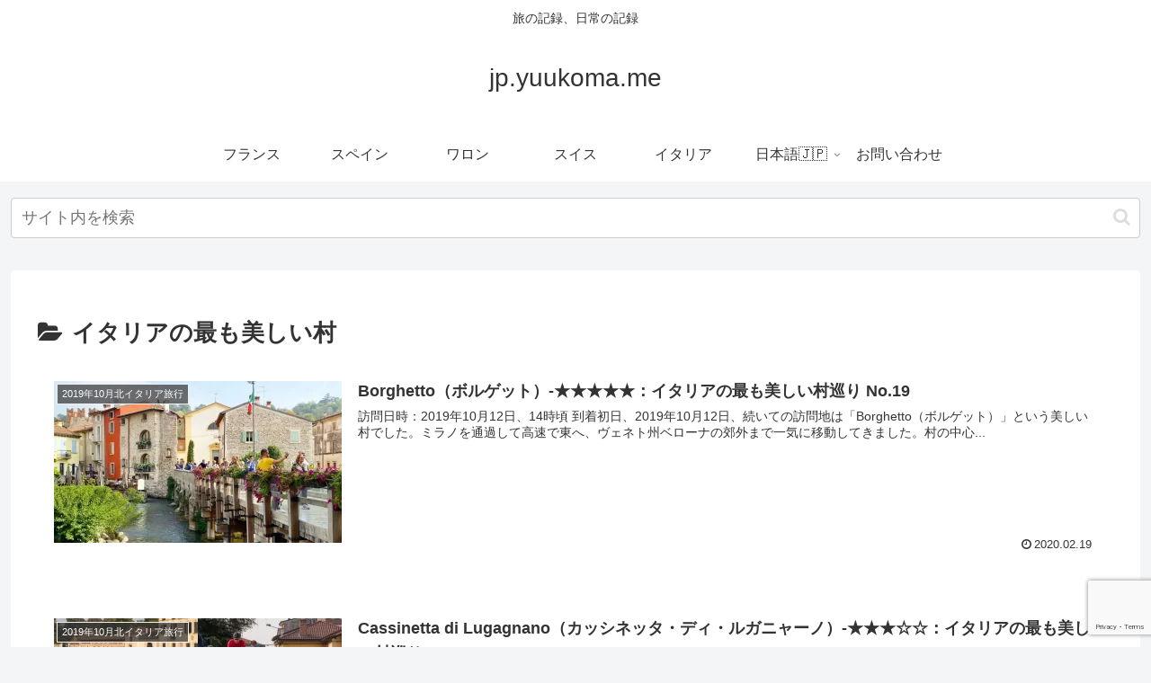

--- FILE ---
content_type: text/html; charset=utf-8
request_url: https://www.google.com/recaptcha/api2/anchor?ar=1&k=6LfQtPobAAAAADUcG6KP77ah8GI2PdHJDE9fDEdU&co=aHR0cHM6Ly9qcC55dXVrb21hLm1lOjQ0Mw..&hl=en&v=PoyoqOPhxBO7pBk68S4YbpHZ&size=invisible&anchor-ms=20000&execute-ms=30000&cb=izmfz6mvrmkt
body_size: 48738
content:
<!DOCTYPE HTML><html dir="ltr" lang="en"><head><meta http-equiv="Content-Type" content="text/html; charset=UTF-8">
<meta http-equiv="X-UA-Compatible" content="IE=edge">
<title>reCAPTCHA</title>
<style type="text/css">
/* cyrillic-ext */
@font-face {
  font-family: 'Roboto';
  font-style: normal;
  font-weight: 400;
  font-stretch: 100%;
  src: url(//fonts.gstatic.com/s/roboto/v48/KFO7CnqEu92Fr1ME7kSn66aGLdTylUAMa3GUBHMdazTgWw.woff2) format('woff2');
  unicode-range: U+0460-052F, U+1C80-1C8A, U+20B4, U+2DE0-2DFF, U+A640-A69F, U+FE2E-FE2F;
}
/* cyrillic */
@font-face {
  font-family: 'Roboto';
  font-style: normal;
  font-weight: 400;
  font-stretch: 100%;
  src: url(//fonts.gstatic.com/s/roboto/v48/KFO7CnqEu92Fr1ME7kSn66aGLdTylUAMa3iUBHMdazTgWw.woff2) format('woff2');
  unicode-range: U+0301, U+0400-045F, U+0490-0491, U+04B0-04B1, U+2116;
}
/* greek-ext */
@font-face {
  font-family: 'Roboto';
  font-style: normal;
  font-weight: 400;
  font-stretch: 100%;
  src: url(//fonts.gstatic.com/s/roboto/v48/KFO7CnqEu92Fr1ME7kSn66aGLdTylUAMa3CUBHMdazTgWw.woff2) format('woff2');
  unicode-range: U+1F00-1FFF;
}
/* greek */
@font-face {
  font-family: 'Roboto';
  font-style: normal;
  font-weight: 400;
  font-stretch: 100%;
  src: url(//fonts.gstatic.com/s/roboto/v48/KFO7CnqEu92Fr1ME7kSn66aGLdTylUAMa3-UBHMdazTgWw.woff2) format('woff2');
  unicode-range: U+0370-0377, U+037A-037F, U+0384-038A, U+038C, U+038E-03A1, U+03A3-03FF;
}
/* math */
@font-face {
  font-family: 'Roboto';
  font-style: normal;
  font-weight: 400;
  font-stretch: 100%;
  src: url(//fonts.gstatic.com/s/roboto/v48/KFO7CnqEu92Fr1ME7kSn66aGLdTylUAMawCUBHMdazTgWw.woff2) format('woff2');
  unicode-range: U+0302-0303, U+0305, U+0307-0308, U+0310, U+0312, U+0315, U+031A, U+0326-0327, U+032C, U+032F-0330, U+0332-0333, U+0338, U+033A, U+0346, U+034D, U+0391-03A1, U+03A3-03A9, U+03B1-03C9, U+03D1, U+03D5-03D6, U+03F0-03F1, U+03F4-03F5, U+2016-2017, U+2034-2038, U+203C, U+2040, U+2043, U+2047, U+2050, U+2057, U+205F, U+2070-2071, U+2074-208E, U+2090-209C, U+20D0-20DC, U+20E1, U+20E5-20EF, U+2100-2112, U+2114-2115, U+2117-2121, U+2123-214F, U+2190, U+2192, U+2194-21AE, U+21B0-21E5, U+21F1-21F2, U+21F4-2211, U+2213-2214, U+2216-22FF, U+2308-230B, U+2310, U+2319, U+231C-2321, U+2336-237A, U+237C, U+2395, U+239B-23B7, U+23D0, U+23DC-23E1, U+2474-2475, U+25AF, U+25B3, U+25B7, U+25BD, U+25C1, U+25CA, U+25CC, U+25FB, U+266D-266F, U+27C0-27FF, U+2900-2AFF, U+2B0E-2B11, U+2B30-2B4C, U+2BFE, U+3030, U+FF5B, U+FF5D, U+1D400-1D7FF, U+1EE00-1EEFF;
}
/* symbols */
@font-face {
  font-family: 'Roboto';
  font-style: normal;
  font-weight: 400;
  font-stretch: 100%;
  src: url(//fonts.gstatic.com/s/roboto/v48/KFO7CnqEu92Fr1ME7kSn66aGLdTylUAMaxKUBHMdazTgWw.woff2) format('woff2');
  unicode-range: U+0001-000C, U+000E-001F, U+007F-009F, U+20DD-20E0, U+20E2-20E4, U+2150-218F, U+2190, U+2192, U+2194-2199, U+21AF, U+21E6-21F0, U+21F3, U+2218-2219, U+2299, U+22C4-22C6, U+2300-243F, U+2440-244A, U+2460-24FF, U+25A0-27BF, U+2800-28FF, U+2921-2922, U+2981, U+29BF, U+29EB, U+2B00-2BFF, U+4DC0-4DFF, U+FFF9-FFFB, U+10140-1018E, U+10190-1019C, U+101A0, U+101D0-101FD, U+102E0-102FB, U+10E60-10E7E, U+1D2C0-1D2D3, U+1D2E0-1D37F, U+1F000-1F0FF, U+1F100-1F1AD, U+1F1E6-1F1FF, U+1F30D-1F30F, U+1F315, U+1F31C, U+1F31E, U+1F320-1F32C, U+1F336, U+1F378, U+1F37D, U+1F382, U+1F393-1F39F, U+1F3A7-1F3A8, U+1F3AC-1F3AF, U+1F3C2, U+1F3C4-1F3C6, U+1F3CA-1F3CE, U+1F3D4-1F3E0, U+1F3ED, U+1F3F1-1F3F3, U+1F3F5-1F3F7, U+1F408, U+1F415, U+1F41F, U+1F426, U+1F43F, U+1F441-1F442, U+1F444, U+1F446-1F449, U+1F44C-1F44E, U+1F453, U+1F46A, U+1F47D, U+1F4A3, U+1F4B0, U+1F4B3, U+1F4B9, U+1F4BB, U+1F4BF, U+1F4C8-1F4CB, U+1F4D6, U+1F4DA, U+1F4DF, U+1F4E3-1F4E6, U+1F4EA-1F4ED, U+1F4F7, U+1F4F9-1F4FB, U+1F4FD-1F4FE, U+1F503, U+1F507-1F50B, U+1F50D, U+1F512-1F513, U+1F53E-1F54A, U+1F54F-1F5FA, U+1F610, U+1F650-1F67F, U+1F687, U+1F68D, U+1F691, U+1F694, U+1F698, U+1F6AD, U+1F6B2, U+1F6B9-1F6BA, U+1F6BC, U+1F6C6-1F6CF, U+1F6D3-1F6D7, U+1F6E0-1F6EA, U+1F6F0-1F6F3, U+1F6F7-1F6FC, U+1F700-1F7FF, U+1F800-1F80B, U+1F810-1F847, U+1F850-1F859, U+1F860-1F887, U+1F890-1F8AD, U+1F8B0-1F8BB, U+1F8C0-1F8C1, U+1F900-1F90B, U+1F93B, U+1F946, U+1F984, U+1F996, U+1F9E9, U+1FA00-1FA6F, U+1FA70-1FA7C, U+1FA80-1FA89, U+1FA8F-1FAC6, U+1FACE-1FADC, U+1FADF-1FAE9, U+1FAF0-1FAF8, U+1FB00-1FBFF;
}
/* vietnamese */
@font-face {
  font-family: 'Roboto';
  font-style: normal;
  font-weight: 400;
  font-stretch: 100%;
  src: url(//fonts.gstatic.com/s/roboto/v48/KFO7CnqEu92Fr1ME7kSn66aGLdTylUAMa3OUBHMdazTgWw.woff2) format('woff2');
  unicode-range: U+0102-0103, U+0110-0111, U+0128-0129, U+0168-0169, U+01A0-01A1, U+01AF-01B0, U+0300-0301, U+0303-0304, U+0308-0309, U+0323, U+0329, U+1EA0-1EF9, U+20AB;
}
/* latin-ext */
@font-face {
  font-family: 'Roboto';
  font-style: normal;
  font-weight: 400;
  font-stretch: 100%;
  src: url(//fonts.gstatic.com/s/roboto/v48/KFO7CnqEu92Fr1ME7kSn66aGLdTylUAMa3KUBHMdazTgWw.woff2) format('woff2');
  unicode-range: U+0100-02BA, U+02BD-02C5, U+02C7-02CC, U+02CE-02D7, U+02DD-02FF, U+0304, U+0308, U+0329, U+1D00-1DBF, U+1E00-1E9F, U+1EF2-1EFF, U+2020, U+20A0-20AB, U+20AD-20C0, U+2113, U+2C60-2C7F, U+A720-A7FF;
}
/* latin */
@font-face {
  font-family: 'Roboto';
  font-style: normal;
  font-weight: 400;
  font-stretch: 100%;
  src: url(//fonts.gstatic.com/s/roboto/v48/KFO7CnqEu92Fr1ME7kSn66aGLdTylUAMa3yUBHMdazQ.woff2) format('woff2');
  unicode-range: U+0000-00FF, U+0131, U+0152-0153, U+02BB-02BC, U+02C6, U+02DA, U+02DC, U+0304, U+0308, U+0329, U+2000-206F, U+20AC, U+2122, U+2191, U+2193, U+2212, U+2215, U+FEFF, U+FFFD;
}
/* cyrillic-ext */
@font-face {
  font-family: 'Roboto';
  font-style: normal;
  font-weight: 500;
  font-stretch: 100%;
  src: url(//fonts.gstatic.com/s/roboto/v48/KFO7CnqEu92Fr1ME7kSn66aGLdTylUAMa3GUBHMdazTgWw.woff2) format('woff2');
  unicode-range: U+0460-052F, U+1C80-1C8A, U+20B4, U+2DE0-2DFF, U+A640-A69F, U+FE2E-FE2F;
}
/* cyrillic */
@font-face {
  font-family: 'Roboto';
  font-style: normal;
  font-weight: 500;
  font-stretch: 100%;
  src: url(//fonts.gstatic.com/s/roboto/v48/KFO7CnqEu92Fr1ME7kSn66aGLdTylUAMa3iUBHMdazTgWw.woff2) format('woff2');
  unicode-range: U+0301, U+0400-045F, U+0490-0491, U+04B0-04B1, U+2116;
}
/* greek-ext */
@font-face {
  font-family: 'Roboto';
  font-style: normal;
  font-weight: 500;
  font-stretch: 100%;
  src: url(//fonts.gstatic.com/s/roboto/v48/KFO7CnqEu92Fr1ME7kSn66aGLdTylUAMa3CUBHMdazTgWw.woff2) format('woff2');
  unicode-range: U+1F00-1FFF;
}
/* greek */
@font-face {
  font-family: 'Roboto';
  font-style: normal;
  font-weight: 500;
  font-stretch: 100%;
  src: url(//fonts.gstatic.com/s/roboto/v48/KFO7CnqEu92Fr1ME7kSn66aGLdTylUAMa3-UBHMdazTgWw.woff2) format('woff2');
  unicode-range: U+0370-0377, U+037A-037F, U+0384-038A, U+038C, U+038E-03A1, U+03A3-03FF;
}
/* math */
@font-face {
  font-family: 'Roboto';
  font-style: normal;
  font-weight: 500;
  font-stretch: 100%;
  src: url(//fonts.gstatic.com/s/roboto/v48/KFO7CnqEu92Fr1ME7kSn66aGLdTylUAMawCUBHMdazTgWw.woff2) format('woff2');
  unicode-range: U+0302-0303, U+0305, U+0307-0308, U+0310, U+0312, U+0315, U+031A, U+0326-0327, U+032C, U+032F-0330, U+0332-0333, U+0338, U+033A, U+0346, U+034D, U+0391-03A1, U+03A3-03A9, U+03B1-03C9, U+03D1, U+03D5-03D6, U+03F0-03F1, U+03F4-03F5, U+2016-2017, U+2034-2038, U+203C, U+2040, U+2043, U+2047, U+2050, U+2057, U+205F, U+2070-2071, U+2074-208E, U+2090-209C, U+20D0-20DC, U+20E1, U+20E5-20EF, U+2100-2112, U+2114-2115, U+2117-2121, U+2123-214F, U+2190, U+2192, U+2194-21AE, U+21B0-21E5, U+21F1-21F2, U+21F4-2211, U+2213-2214, U+2216-22FF, U+2308-230B, U+2310, U+2319, U+231C-2321, U+2336-237A, U+237C, U+2395, U+239B-23B7, U+23D0, U+23DC-23E1, U+2474-2475, U+25AF, U+25B3, U+25B7, U+25BD, U+25C1, U+25CA, U+25CC, U+25FB, U+266D-266F, U+27C0-27FF, U+2900-2AFF, U+2B0E-2B11, U+2B30-2B4C, U+2BFE, U+3030, U+FF5B, U+FF5D, U+1D400-1D7FF, U+1EE00-1EEFF;
}
/* symbols */
@font-face {
  font-family: 'Roboto';
  font-style: normal;
  font-weight: 500;
  font-stretch: 100%;
  src: url(//fonts.gstatic.com/s/roboto/v48/KFO7CnqEu92Fr1ME7kSn66aGLdTylUAMaxKUBHMdazTgWw.woff2) format('woff2');
  unicode-range: U+0001-000C, U+000E-001F, U+007F-009F, U+20DD-20E0, U+20E2-20E4, U+2150-218F, U+2190, U+2192, U+2194-2199, U+21AF, U+21E6-21F0, U+21F3, U+2218-2219, U+2299, U+22C4-22C6, U+2300-243F, U+2440-244A, U+2460-24FF, U+25A0-27BF, U+2800-28FF, U+2921-2922, U+2981, U+29BF, U+29EB, U+2B00-2BFF, U+4DC0-4DFF, U+FFF9-FFFB, U+10140-1018E, U+10190-1019C, U+101A0, U+101D0-101FD, U+102E0-102FB, U+10E60-10E7E, U+1D2C0-1D2D3, U+1D2E0-1D37F, U+1F000-1F0FF, U+1F100-1F1AD, U+1F1E6-1F1FF, U+1F30D-1F30F, U+1F315, U+1F31C, U+1F31E, U+1F320-1F32C, U+1F336, U+1F378, U+1F37D, U+1F382, U+1F393-1F39F, U+1F3A7-1F3A8, U+1F3AC-1F3AF, U+1F3C2, U+1F3C4-1F3C6, U+1F3CA-1F3CE, U+1F3D4-1F3E0, U+1F3ED, U+1F3F1-1F3F3, U+1F3F5-1F3F7, U+1F408, U+1F415, U+1F41F, U+1F426, U+1F43F, U+1F441-1F442, U+1F444, U+1F446-1F449, U+1F44C-1F44E, U+1F453, U+1F46A, U+1F47D, U+1F4A3, U+1F4B0, U+1F4B3, U+1F4B9, U+1F4BB, U+1F4BF, U+1F4C8-1F4CB, U+1F4D6, U+1F4DA, U+1F4DF, U+1F4E3-1F4E6, U+1F4EA-1F4ED, U+1F4F7, U+1F4F9-1F4FB, U+1F4FD-1F4FE, U+1F503, U+1F507-1F50B, U+1F50D, U+1F512-1F513, U+1F53E-1F54A, U+1F54F-1F5FA, U+1F610, U+1F650-1F67F, U+1F687, U+1F68D, U+1F691, U+1F694, U+1F698, U+1F6AD, U+1F6B2, U+1F6B9-1F6BA, U+1F6BC, U+1F6C6-1F6CF, U+1F6D3-1F6D7, U+1F6E0-1F6EA, U+1F6F0-1F6F3, U+1F6F7-1F6FC, U+1F700-1F7FF, U+1F800-1F80B, U+1F810-1F847, U+1F850-1F859, U+1F860-1F887, U+1F890-1F8AD, U+1F8B0-1F8BB, U+1F8C0-1F8C1, U+1F900-1F90B, U+1F93B, U+1F946, U+1F984, U+1F996, U+1F9E9, U+1FA00-1FA6F, U+1FA70-1FA7C, U+1FA80-1FA89, U+1FA8F-1FAC6, U+1FACE-1FADC, U+1FADF-1FAE9, U+1FAF0-1FAF8, U+1FB00-1FBFF;
}
/* vietnamese */
@font-face {
  font-family: 'Roboto';
  font-style: normal;
  font-weight: 500;
  font-stretch: 100%;
  src: url(//fonts.gstatic.com/s/roboto/v48/KFO7CnqEu92Fr1ME7kSn66aGLdTylUAMa3OUBHMdazTgWw.woff2) format('woff2');
  unicode-range: U+0102-0103, U+0110-0111, U+0128-0129, U+0168-0169, U+01A0-01A1, U+01AF-01B0, U+0300-0301, U+0303-0304, U+0308-0309, U+0323, U+0329, U+1EA0-1EF9, U+20AB;
}
/* latin-ext */
@font-face {
  font-family: 'Roboto';
  font-style: normal;
  font-weight: 500;
  font-stretch: 100%;
  src: url(//fonts.gstatic.com/s/roboto/v48/KFO7CnqEu92Fr1ME7kSn66aGLdTylUAMa3KUBHMdazTgWw.woff2) format('woff2');
  unicode-range: U+0100-02BA, U+02BD-02C5, U+02C7-02CC, U+02CE-02D7, U+02DD-02FF, U+0304, U+0308, U+0329, U+1D00-1DBF, U+1E00-1E9F, U+1EF2-1EFF, U+2020, U+20A0-20AB, U+20AD-20C0, U+2113, U+2C60-2C7F, U+A720-A7FF;
}
/* latin */
@font-face {
  font-family: 'Roboto';
  font-style: normal;
  font-weight: 500;
  font-stretch: 100%;
  src: url(//fonts.gstatic.com/s/roboto/v48/KFO7CnqEu92Fr1ME7kSn66aGLdTylUAMa3yUBHMdazQ.woff2) format('woff2');
  unicode-range: U+0000-00FF, U+0131, U+0152-0153, U+02BB-02BC, U+02C6, U+02DA, U+02DC, U+0304, U+0308, U+0329, U+2000-206F, U+20AC, U+2122, U+2191, U+2193, U+2212, U+2215, U+FEFF, U+FFFD;
}
/* cyrillic-ext */
@font-face {
  font-family: 'Roboto';
  font-style: normal;
  font-weight: 900;
  font-stretch: 100%;
  src: url(//fonts.gstatic.com/s/roboto/v48/KFO7CnqEu92Fr1ME7kSn66aGLdTylUAMa3GUBHMdazTgWw.woff2) format('woff2');
  unicode-range: U+0460-052F, U+1C80-1C8A, U+20B4, U+2DE0-2DFF, U+A640-A69F, U+FE2E-FE2F;
}
/* cyrillic */
@font-face {
  font-family: 'Roboto';
  font-style: normal;
  font-weight: 900;
  font-stretch: 100%;
  src: url(//fonts.gstatic.com/s/roboto/v48/KFO7CnqEu92Fr1ME7kSn66aGLdTylUAMa3iUBHMdazTgWw.woff2) format('woff2');
  unicode-range: U+0301, U+0400-045F, U+0490-0491, U+04B0-04B1, U+2116;
}
/* greek-ext */
@font-face {
  font-family: 'Roboto';
  font-style: normal;
  font-weight: 900;
  font-stretch: 100%;
  src: url(//fonts.gstatic.com/s/roboto/v48/KFO7CnqEu92Fr1ME7kSn66aGLdTylUAMa3CUBHMdazTgWw.woff2) format('woff2');
  unicode-range: U+1F00-1FFF;
}
/* greek */
@font-face {
  font-family: 'Roboto';
  font-style: normal;
  font-weight: 900;
  font-stretch: 100%;
  src: url(//fonts.gstatic.com/s/roboto/v48/KFO7CnqEu92Fr1ME7kSn66aGLdTylUAMa3-UBHMdazTgWw.woff2) format('woff2');
  unicode-range: U+0370-0377, U+037A-037F, U+0384-038A, U+038C, U+038E-03A1, U+03A3-03FF;
}
/* math */
@font-face {
  font-family: 'Roboto';
  font-style: normal;
  font-weight: 900;
  font-stretch: 100%;
  src: url(//fonts.gstatic.com/s/roboto/v48/KFO7CnqEu92Fr1ME7kSn66aGLdTylUAMawCUBHMdazTgWw.woff2) format('woff2');
  unicode-range: U+0302-0303, U+0305, U+0307-0308, U+0310, U+0312, U+0315, U+031A, U+0326-0327, U+032C, U+032F-0330, U+0332-0333, U+0338, U+033A, U+0346, U+034D, U+0391-03A1, U+03A3-03A9, U+03B1-03C9, U+03D1, U+03D5-03D6, U+03F0-03F1, U+03F4-03F5, U+2016-2017, U+2034-2038, U+203C, U+2040, U+2043, U+2047, U+2050, U+2057, U+205F, U+2070-2071, U+2074-208E, U+2090-209C, U+20D0-20DC, U+20E1, U+20E5-20EF, U+2100-2112, U+2114-2115, U+2117-2121, U+2123-214F, U+2190, U+2192, U+2194-21AE, U+21B0-21E5, U+21F1-21F2, U+21F4-2211, U+2213-2214, U+2216-22FF, U+2308-230B, U+2310, U+2319, U+231C-2321, U+2336-237A, U+237C, U+2395, U+239B-23B7, U+23D0, U+23DC-23E1, U+2474-2475, U+25AF, U+25B3, U+25B7, U+25BD, U+25C1, U+25CA, U+25CC, U+25FB, U+266D-266F, U+27C0-27FF, U+2900-2AFF, U+2B0E-2B11, U+2B30-2B4C, U+2BFE, U+3030, U+FF5B, U+FF5D, U+1D400-1D7FF, U+1EE00-1EEFF;
}
/* symbols */
@font-face {
  font-family: 'Roboto';
  font-style: normal;
  font-weight: 900;
  font-stretch: 100%;
  src: url(//fonts.gstatic.com/s/roboto/v48/KFO7CnqEu92Fr1ME7kSn66aGLdTylUAMaxKUBHMdazTgWw.woff2) format('woff2');
  unicode-range: U+0001-000C, U+000E-001F, U+007F-009F, U+20DD-20E0, U+20E2-20E4, U+2150-218F, U+2190, U+2192, U+2194-2199, U+21AF, U+21E6-21F0, U+21F3, U+2218-2219, U+2299, U+22C4-22C6, U+2300-243F, U+2440-244A, U+2460-24FF, U+25A0-27BF, U+2800-28FF, U+2921-2922, U+2981, U+29BF, U+29EB, U+2B00-2BFF, U+4DC0-4DFF, U+FFF9-FFFB, U+10140-1018E, U+10190-1019C, U+101A0, U+101D0-101FD, U+102E0-102FB, U+10E60-10E7E, U+1D2C0-1D2D3, U+1D2E0-1D37F, U+1F000-1F0FF, U+1F100-1F1AD, U+1F1E6-1F1FF, U+1F30D-1F30F, U+1F315, U+1F31C, U+1F31E, U+1F320-1F32C, U+1F336, U+1F378, U+1F37D, U+1F382, U+1F393-1F39F, U+1F3A7-1F3A8, U+1F3AC-1F3AF, U+1F3C2, U+1F3C4-1F3C6, U+1F3CA-1F3CE, U+1F3D4-1F3E0, U+1F3ED, U+1F3F1-1F3F3, U+1F3F5-1F3F7, U+1F408, U+1F415, U+1F41F, U+1F426, U+1F43F, U+1F441-1F442, U+1F444, U+1F446-1F449, U+1F44C-1F44E, U+1F453, U+1F46A, U+1F47D, U+1F4A3, U+1F4B0, U+1F4B3, U+1F4B9, U+1F4BB, U+1F4BF, U+1F4C8-1F4CB, U+1F4D6, U+1F4DA, U+1F4DF, U+1F4E3-1F4E6, U+1F4EA-1F4ED, U+1F4F7, U+1F4F9-1F4FB, U+1F4FD-1F4FE, U+1F503, U+1F507-1F50B, U+1F50D, U+1F512-1F513, U+1F53E-1F54A, U+1F54F-1F5FA, U+1F610, U+1F650-1F67F, U+1F687, U+1F68D, U+1F691, U+1F694, U+1F698, U+1F6AD, U+1F6B2, U+1F6B9-1F6BA, U+1F6BC, U+1F6C6-1F6CF, U+1F6D3-1F6D7, U+1F6E0-1F6EA, U+1F6F0-1F6F3, U+1F6F7-1F6FC, U+1F700-1F7FF, U+1F800-1F80B, U+1F810-1F847, U+1F850-1F859, U+1F860-1F887, U+1F890-1F8AD, U+1F8B0-1F8BB, U+1F8C0-1F8C1, U+1F900-1F90B, U+1F93B, U+1F946, U+1F984, U+1F996, U+1F9E9, U+1FA00-1FA6F, U+1FA70-1FA7C, U+1FA80-1FA89, U+1FA8F-1FAC6, U+1FACE-1FADC, U+1FADF-1FAE9, U+1FAF0-1FAF8, U+1FB00-1FBFF;
}
/* vietnamese */
@font-face {
  font-family: 'Roboto';
  font-style: normal;
  font-weight: 900;
  font-stretch: 100%;
  src: url(//fonts.gstatic.com/s/roboto/v48/KFO7CnqEu92Fr1ME7kSn66aGLdTylUAMa3OUBHMdazTgWw.woff2) format('woff2');
  unicode-range: U+0102-0103, U+0110-0111, U+0128-0129, U+0168-0169, U+01A0-01A1, U+01AF-01B0, U+0300-0301, U+0303-0304, U+0308-0309, U+0323, U+0329, U+1EA0-1EF9, U+20AB;
}
/* latin-ext */
@font-face {
  font-family: 'Roboto';
  font-style: normal;
  font-weight: 900;
  font-stretch: 100%;
  src: url(//fonts.gstatic.com/s/roboto/v48/KFO7CnqEu92Fr1ME7kSn66aGLdTylUAMa3KUBHMdazTgWw.woff2) format('woff2');
  unicode-range: U+0100-02BA, U+02BD-02C5, U+02C7-02CC, U+02CE-02D7, U+02DD-02FF, U+0304, U+0308, U+0329, U+1D00-1DBF, U+1E00-1E9F, U+1EF2-1EFF, U+2020, U+20A0-20AB, U+20AD-20C0, U+2113, U+2C60-2C7F, U+A720-A7FF;
}
/* latin */
@font-face {
  font-family: 'Roboto';
  font-style: normal;
  font-weight: 900;
  font-stretch: 100%;
  src: url(//fonts.gstatic.com/s/roboto/v48/KFO7CnqEu92Fr1ME7kSn66aGLdTylUAMa3yUBHMdazQ.woff2) format('woff2');
  unicode-range: U+0000-00FF, U+0131, U+0152-0153, U+02BB-02BC, U+02C6, U+02DA, U+02DC, U+0304, U+0308, U+0329, U+2000-206F, U+20AC, U+2122, U+2191, U+2193, U+2212, U+2215, U+FEFF, U+FFFD;
}

</style>
<link rel="stylesheet" type="text/css" href="https://www.gstatic.com/recaptcha/releases/PoyoqOPhxBO7pBk68S4YbpHZ/styles__ltr.css">
<script nonce="Bz_PEaD4RzpdEVf0WKE-Zg" type="text/javascript">window['__recaptcha_api'] = 'https://www.google.com/recaptcha/api2/';</script>
<script type="text/javascript" src="https://www.gstatic.com/recaptcha/releases/PoyoqOPhxBO7pBk68S4YbpHZ/recaptcha__en.js" nonce="Bz_PEaD4RzpdEVf0WKE-Zg">
      
    </script></head>
<body><div id="rc-anchor-alert" class="rc-anchor-alert"></div>
<input type="hidden" id="recaptcha-token" value="[base64]">
<script type="text/javascript" nonce="Bz_PEaD4RzpdEVf0WKE-Zg">
      recaptcha.anchor.Main.init("[\x22ainput\x22,[\x22bgdata\x22,\x22\x22,\[base64]/[base64]/[base64]/KE4oMTI0LHYsdi5HKSxMWihsLHYpKTpOKDEyNCx2LGwpLFYpLHYpLFQpKSxGKDE3MSx2KX0scjc9ZnVuY3Rpb24obCl7cmV0dXJuIGx9LEM9ZnVuY3Rpb24obCxWLHYpe04odixsLFYpLFZbYWtdPTI3OTZ9LG49ZnVuY3Rpb24obCxWKXtWLlg9KChWLlg/[base64]/[base64]/[base64]/[base64]/[base64]/[base64]/[base64]/[base64]/[base64]/[base64]/[base64]\\u003d\x22,\[base64]\x22,\x22HnFSBsONGMKQXMK9wqxawpdNf8OmC3NvwoXCmcO0wp/DojhwW33Cmz95OsKJV2nCj1fDj1TCuMK8WMOWw4/CjcOtTcO/e3nCssOWwrREw4QIaMODwr/DuDXCu8KNcAFewp4Bwr3CrhzDrijCiiEfwrNxEw/CrcOEwoDDtMKecsOYwqbCthvDhiJ9bz7CvhsNa1pwwrnCn8OEJMK1w4wcw7nCs2nCtMORIlTCq8OGwoXCjFgnw695wrPCskjDpMORwqI5wqIyBj/DnjfCm8K+w6sgw5TCkcKXwr7ChcK5Ihg2wpXDrAJhB0PCv8K9G8O4IsKhwohsWMK0KMKDwr8EBnphEAxEwp7DokPCu2QMKsOvdmHDscKIOkDCjsKoKcOgw6hpHE/CpARseADDknBkwq9awofDr1MMw5QUKcKxTl4IJcOXw4QvwphMWjZ0GMO/[base64]/[base64]/DgMKTWVVLZ8KAwqEGwp/DvyDDi0XDocKSwr0qZBc1XWo5woNyw4Iow5tjw6JcCksSMVHCvRszwohjwpdjw7HCv8OHw6TDjADCu8KwKjzDmDjDpMKDwppowoE4XzLCoMKRBAxFZVxuBATDm05Xw7nDkcOXGcOwScK0ZzYxw4sBwo/DucOcwo1YDsOBwrFMZcONw7YKw5cAHCEnw57CtMOGwq3CtMKRfsOvw5kiwqPDusO+wolLwpwVwqLDgU4dTQjDkMKUZsKPw5tNcsOpSsK7RxnDmsOkOF8+wovCr8KtecKtMF/Dnx/CkMKZVcK3P8OhRsOiwrUYw63DgUVKw6A3XMOqw4LDi8OXXBYyw7/CvsO7fMK3SV43wqNGasOOwppyHsKjA8OWwqAfw5fCgGERGMK1JMKqCkXDlMOcYMOWw77CogQ7Ln9POFgmPh0sw6rDrzdhZsO6w5vDi8OGw4bDrMOIa8OGwrvDscOiw73DiRJufMOpdwjDscOrw4gAw5vDusOyMMKidwXDkzDConRjw6/CicKDw7ByJXEqGcO5KFzChsKkw7/Dk1JSVMO3ZiPDmllrw47CusKxRyXDjytzw53ClCjCtA97D2fCsh0VCQ81O8Kgw7rDnW3DjMKmZFJCwrtRwqzCj31RNcKrAC7DgjAVw7PCuHwhQsKMw4zChwhQWA3CmcKkSzlUdCzChWRtwrlOw4gaVGNqw5g4GsOAe8KJKCkBPWN5w6fDkMKIcU/DiCgeeXvCml9yQMKbEMKvw7hcaWxAw7Yvw6rCrxnCgMKYwoB0dFfDksKnXi/DmQw1w61AJAheIBxzwoXDqcO9w53CoMK6w6rDtWvCmEMOG8OxwrVHYMK9CWXCnkt9wpnChsKLwpzDgMOXwqrDty/CozfDgcOwwq0BwprCtMOefkFMSMKuw47DkELChyPClB/DoMK5CSR2LHU2anVow5cjw6gMwq/[base64]/[base64]/CnsKXw7XDsMKKwqEww5LDqAFrSmsAdcOuw5QXw4DCnmPDkDzDicOkwrLDkhLCicOnwpV6w5XDtlfDhgUFw7ACFsKNYcK7VG3DksKMwpI+BcKRfzk+SMKbwrxRw7nCvHLDlsOKw6gKJHQjw68FZ0dgw5l4bcORM2vDrMKNZ0DCj8K8LcKdBhnCpD3Co8OTw6jCrcK/[base64]/Csk9lYMOzwrwJwo/Cuggtw5jCryFbQcOLX8KxGcOVCsOAYXHDojdxw5jCmSDCnB1qQMKhw7AJwo3Dg8O0WMOcIF3DscOsMMOtbsKhwqvDisKTaQhDQsKqw4bCk1/DiHoqwoAZcsKQwrvCqcOWJQQrTcO7w4vCrWpWcsKHw5zCi2XDtcOqw453WkFlwrLCjizCnMOzwqctwpbDlcOkwo/[base64]/CuDDCtsKaJ8OzCsOfAMKgaB8AG3MqwpFuEcKcwrjCt3wpw6YBw4zDncKxPsKxw5gHw7nDpU7CgRI3VAbDi2jDtm4vw7Y5w65OfDjCmMO8w4rDk8OJw6MPw57Dg8O8w5xpwrYEQcOeKMOvFMKgScONw6PCucOtw4bDicKQOR48Lhtfwp/[base64]/wrTCosOKPkEdw5psZcKQwr7DksK/w4jCkMO9w4vDk8OTIsO3wqY6wr/[base64]/CjgPDs8KySlnCgXzCmWkQw5DDuMKew71GasKaw5fDg30Mw77DvMKqwowWwpnCgDlpGsOhbArDtcKvFsO7w70mw4QdAlvDh8KfBRfCtGAMwoweTsOlwoHDhz7CkcKPwoFQw7fDk0Vpwpdjw6DCpDPDmHTCusK0wqXCmwnDksKFwr/CtsOrwrgTw4/[base64]/w5XDnG7CnGEmalvCr8KNw5fDtSwOw7PDssK1d2J7w5bCtioFwp/DogkCwqPDhMKWZ8KlwpcQw5s0AsOtZRXCr8KkZ8Oud3DDkn1LLzJYOEzDukt/OVTDoMOYK3wJw51NwpcrBk0QKsOpwrjChEjCmsKuZBTCscKuK3UJwrBTwr9qVsKXbsO8wq8cwoXCtcK/w7UuwrtGwpMVAT7Dg0TCoMKvBklsw6LCgDXChsK7wrAZL8OTw6TDqXsnVMKlO3HCisOfVcOow5YPw5VVwphew60KZsOfa2U1w61yw5/ClsKYVnsUw7vCpzlcIsKXw6PCpMOlw6ouUWXCqcKqccOcQGHDpiHCiFzDs8KcTmnCnx/DsRHDlMKBwqLCqW8tKGU4cAwFW8K1f8KUwp7CgzjDkmkswpvDi09GY1DCmz3Cj8OXwobCpzUYZMOyw60Xw7spw7/[base64]/[base64]/DicK+woVoWE9EwprDgSHDowZxw4jCiSDDiygCw6/ChzDDkEMjw7bDvAHCgsO/[base64]/DgsOwRMKOMWMnw5rDnSo5Hgwvw7gJwrkqKMOUJ8KKBX7DvMKGY3LDpcO/G3zDucOvEAJzNzcQUsKfwpxIP3dswpZUCgDCrXQIMzodXCRPITvDrMO9wqjChMOvasOkPHbCnh3Dq8K8U8KRw4bDpSwgNRdjw6HCnMOASEXCjcKpwopqc8OEw7UxwpTCsy7CqcOOZBxvMjMlesKWQmIHw53Cki/Du1bCjHTCjMKBw4bDmlRlVDhFwqDDjBFMwod+wp8jG8O4ZRnDksKVBcOPwrVIMsKhw6bChcKLAD7CicKBwoZRw73Dv8O3TQMhUcKywonDuMKTwpQkD3VvFTtHwp/CsMKzwoTDu8KaTsOaBsKZwoHDvcOZC2JZwr04w4tqagxOw6PCjmHCrDcWKsOMwptnYWc2woXDo8OCQ27CqnMKIGBdCsKyP8K+wq3ClsKzw7JEOsOTwozDrsKbwrJ2B0ooS8KfwpduVcKCOBXDvXPCt0ZTXcKhw4DDqHwyQUguwq/DvFcuwqnCmXFocSYaMMO5BA9TwrbDtlLCkMKLJMKDw7vClzpEwqpHJWwTDH/ClsOmw5MFwrvDqcOnZGVTUMKSNAvCn3TDksK2YFgOFWPCmcO0DTddRxYxw5c2w7/DshvDgMOfBcOwVXrDscOJFhDDhcKZCSoYw7/[base64]/AEw5w6E7w7EJc8OcM0HCiy7CgAFzw7rCjcK9w4HCh8KBw6XDlAXCkWjDncOePcKfw7vDhcOQHcK/wrHCpAhrw7YOG8KOwowFwptNw5fDt8KDGMK7w6FLwpocTTDDoMOqwoHDih08w5TDv8KdDcKSwqoxwprCnlTDk8K2w4DCgMKZKFjDqArDlMO1w444wrXDtsO+w7oTw5QqXGzDhlzCk1rCt8KINMKww5wyPQ/CtsOmwqpRKyjDj8KNw5XDlSXCmcKdw4vDg8OCfENIC8KPUkrDqsOPw7gcbcOow5hAw645w5rDq8KeF3XCncOCVDAQHcOYw492f1hMLADCulPDsmdWwpt6wqQpGAYDOsOLwoZkNR3CpCfDkEcaw6J7Ww/Ct8OsA0DDuMKIJlrCtMKZwrBQDVB/[base64]/wp3DtwbDpm1DwrNJQcOgAC5jw5LDtk/[base64]/Dr8KTwoQEQTzCrlPDvB0TwrA1w7TCsMKkQGPDs8OuMFDDlcOeRcK7XyjCkB9Ww61gwpjCmRM3PMO9NgUOwpsQZMKawpjDvULClUnDtS7CgsO/[base64]/BmAbQsKcYMO8wq0XwqMnwoxmVMO9MsKuD8OvVXHCrSNYw6h7w5TCsMKbVhpSKsKAwq4vGH7Dq3HCoinDtT0dPy/CtAciVcKyL8KRaH3Co8KUw5PCt2zDucKxw5pnfzpOwpdPw73Cok5uw6LDmwcMfyPDn8KeLD0bw6l4wr4ew6vCjg5Zw7XDk8O6LSImQCtAw6tfwp/DhQBuFMOmCn0MwqfCpMKVVcO/GyLCjsO7JMOPw4TDpMOhTQABPEZJw5vCoQ5MwqLCh8Odwp/CssKPMyPDjHNcUXAbwpDDpsKLV25NwoTCgMOXWGYTPcKKNBQZw7E1wrAUFMOmw7Mwwo3DlhnCicObF8OgJGMTM2gAYMOaw5AWfsOkwqMawqAkfFg9wprCsWkbwrrCsU7DrsKQG8K3wqZpeMKtRsOwRcOawqfDpmhHwq/[base64]/XRBRw4J4OATCo8KSDW7CjMOKQ8K0dcOAwrPCucK+w6klw4lXwoIndsOtLsKww6PDscOMwq84AMKAw4RywqHCoMOEJsOxwp1qwpoQVl1HBicrw5vCsMOwdcKHw50Qw5zCn8KcBMOhw7/CvxvCqQLDlxZnwo8JBcOpwpfCoMKUw5XDkEHDvwQGQMO1Wx8cw5HDosKwfsOgwpx3w6ZywqrDlHbDk8KBAcOJZXlPwrViw6EiYUo2wpVXw4PCmh4Uw5NpfcOPw4HDvMO6wpJJRsOhVC0Rwo03f8O+w5PDiSXDrmZ+ESl0w6cAwp/DncO4w5bDtcKxwqfDiMKdQcK2wqfDrg1DYMK4SMOiwqAtw6TDisOwUH7DrsOHCgPCm8OPdsOUVgJ1w4TDkSLDugvCgMK/w63Dh8OmQGRTfcOqw6BsGkd2wp7DgQM9V8KRw7nCksKkFHHDiGw+Tz/Cu13DmcKZwoLDrDPCpMK4w7jCl07CjTnCsGQsWMOJOW0jBEDDjS8FcnABwr3ClMO5CkdXdSbDs8OZwoApBxEfRwHCr8Oewp7DrsKiw5nCrQ7DmcO1w4bDkXx4woPCm8OGwrjCrcKofmzDhMKGwqZOw6QhwrTCg8Onw5NXw7lrdiVDEcK/NC/CsS/CgsOGDsO+bsK1wonDqcOqEsKyw7cGPcKpSGTDsHwsw6YAB8O/csKvKBQ/wrhXM8KyQTPDq8KpWEnDrMKfJcKiU2jDnwItEizDghzCgFkbc8KxVTpzw6fDvlDCqMOTwqMHw5tvwo/[base64]/DjQzDjFDChjfDsSMzMw1tFELDpCEHHmUhwqFDZcOeBXoiQAfDnWRjwrF7UcOhacOUBGxoT8OiwprCok5kdMKJfsO+Q8Ovwr4Sw41bw7zCglMJwoFjw5DDmXrCp8OkMFLCkwUlw7bClsOxw5xlw4Qmw4xGT8O5wp0Bw6/ClETCjnlkeUR1w6nDkcKeZcKpZMO/ecKPw6HCly/DsVXCqsKrVE0iZkzDgBZ6GcK9JSETH8ODKsOxclMDQy4ACMOmw6MEw5Erw63DucK8Y8Kawrc1wpnCvhBQw5N4fcKEwrgTPGlqw70sScO1w7Z4PcKIwpnDtsOFw6YHwpgywp0kBWcCE8OEwokhTcK+wp3CvMOYw5B6fcO9Dw0Ywr4LaMK8w6vDgiEpwp3DiGkQwqc+wo/Dq8OcwpjCisKtwrvDoHBrworChG0rNgbCucKyw4Q2FR5yAXjDlgrCmGNsw5RXwrbDi00ewpnCrG7ConjCi8OjeQXDujvDohQ+KArCr8KgehJBw6bCuH7Dhw/DnX0yw4TDsMO0wrbDnXZbw7Yoa8OqNMO0w7nCqMKsScOiZ8OnwpLCrsKdccOjB8OoXcO1wonCqMKRw5tIwqPDtSUhw45Gwr08w4YPwpXCkU3Dp0LDisOKwpnDg3o7wo/Cu8ONZGY5wq7DqmXClnTDoGTDtU5vwrwOw7ktw7YzDgJUGzheGMOrIsO/wrgLw6XCj3lsIgE9woTClsOyOsKDQ0wKwr7Du8K8w5zDn8OQwrwrw6bDisOMJMK/[base64]/CiMKKw744wobCrmvCm34Gw5bDgFJgecKiw5TCjVpBwrcZIsKLw7NKJTFffx9mSMOhflkSYsOuwoIkX3cnw6NvwqLDosKKQcOsw6jDizTDg8KHNMKfwrYfUMKBw6h9wrs3YMOJWsORbFvChmvCiVDCucK6O8OZwq52ZMKtw6IfScOCLsOTR3rDm8OMGCfCiiHDtcK/[base64]/[base64]/K8OmKmFTGMOVw51lwqjDpjLDrVESwrrCmMOrXcOSM0DCk3Ncw5gBwoLDmsKKD2bCiSIkL8O1wpLCqcOoYcOBw4HCnnvDlQItfcKCQCFTecONaMK6w45Yw4gDwp7DgcK/[base64]/CjcKlAcOHwqowwoTDssO/bcKzwojCjxfCscOqOUdgCjJfw47DrzXCncKxw69Mw5PDl8O9wqHDoMOrw7gBO31jw5YZw6FRXVQiecKAFUXCgxVfdsO3woYTwrdew4HChl7Ck8K/P1/[base64]/wpbDtMK0G35ww7rDrRJEwp1IYsKZw57CjMKuw6nCtAI+WCJLVipVGkhLw6XDugoVB8KWw4MlwqnDvyl7CsOcK8KRAMKAwr/CkMOxYU1iCgnDtW8OJsOzGCTCtzMXwq7DicOqSsK4wqLDmWvCo8KEwqZowrdtZcOQw7TDj8Onw71Jw4zDn8KiwrnDkSPDoSTCk03CrsKXwpLDuR/[base64]/Dv3zDh8OCD8OyesKfEMKqTMKBS8OawpkzAyrDtW3DsConwrRNw50SDVUWEsKoe8OlD8OLUMOETsOMwo/CvQ7CvcOkwpEZXMOAGsORwpkbBsK+aMOPwpvDnDMXwp0eYGnDs8KPOsOnNMOlw7NAw7PDs8KmNyIEJMKDacOIJcKFFl8nEsOEw5HDnDPClcObwp1FPcKHa1AYYsOqwqjCvMOvEcOkw7EPVMOGw4QsI0TDgwjCicKiwp5gH8K3w7ERTFx9wrhiPcOGPMK1w4g/TcOrESwrw4zCgcKgwqkpwpDDhcKRW2/CuVjDqjQPLsKgw58BwpPDoU0SQEshFVt/wqYkIx5aMcOdZFwMHCLCr8KvJMORwpbDqMObwpfDtSkuaMOVw4fDrzt8EcOswplCTnzCoixaQhgHw7vDjsKowqzDtWzCqitbf8OFAw0wwpzCswdOwoTDgTPDv1xVwpbCiA0dEjTDvT5RwqDDi0fCvMKnwpx/[base64]/DpcKADMK/wrBHw4ABw7/CgMK9TgN2A3zDvXEBwqjDswFfwoHChsOXRsOscQLDh8OUZgPDsmktT13DhsKBwqhrZ8OtwrUUw6N0wqopw4zDu8K8X8OUwrwmw4EmWMONDMOZw7/DhsKHJXAQw7TCo3MdUl55UcKacDxTwpnDnVvCuS96VMKqTMKDayfCsUDDisOVw6PCrsO8wqQCfVvCrDVTwrZEbjMlCcOVZGxIJnbClBVNRlJ+YFx6VGo8Ki/DmTcne8Kdw456w6vCicOxIcOaw5Q9w7w4X3/ClMO5wrdNHQPClD5vw5/DicKyD8KSwqRxEsOYwovDn8OEw4XDswbCm8KIw4BbTyvDosKeM8OGPMKjYRNGHgIIIS7Cu8KDw43CjhDDpsKDwrNyfcOvwrobN8K5QcKbEsOTGQ/DkCjCvcKaLEHDvMKtNmgxdcKICB4YacO6MXzDucKdw4hNw7HChMKMw6Zuwrolw5LDrz/DqzvCmMKUBsO0Eh7CiMKOD1bCuMKtdMKaw4MXw4ZOVEYaw6ITGQfCsMKxw4nDo2BEwq56Y8KTOcOJFsKfwp8lD1Nww43DisKMHsKlw7jCr8OZehx7ScK1w5PDjsK+w7DCnMKkMUbCrMOUw7LCtlbDuzbDoFUgUgXDqsOJwpEhKsK8w78cEcOWW8OAw4M/UzzDgyTDiXHCjVTCiMKHLxPCgVgnw5/[base64]/CmTUCw6TCjwXDsMKMw5tKAsKDwpAbWsO8c0rDpR1iw4ZFw7Mfw7LCrijDncOueknDpWnDty7DunTCmlAew6EjU2zCsmrCkFoVdsOWw6nDuMKxNAPDvlNTw7rDjsOHwohfMS3DgMKaXMOefcOhw7BAPE/DqsK2diLCucO3DW0cbsOdwoLDmRPDisKVwo7CqTfCq0cIw5vDpsOJR8KSwqzDucKmw43CtxjDvS4EYsOHU0XDk3nDqUlaWsKzd2sbw5RLFBYLJcOHwqjCqMKWecKSw7vDt11ewoQMwr3ClR/DgsOawp1VwojDvgvDuxjDlmRfe8OuAkvCkw/[base64]/CnsKuKh0nWcK8NQTChz/ClVZrUxEJw63DuMO8wqfDgE7DssOBw5EwCcKxwr7CjFrCi8KAT8K2w48CO8KgwrLDuHDCpjDCiMO2wpLDmB7DisKeRcOjw6PCmXJrRcKowog8dMOOemxPT8KQw6Utwq9Kw7/Dt00KwoTDuVtEa2EiIsKzMCseDn/DjF1cDDBTOjILaiLDnRfDsA3DnAbCtcK/LRLDowvDlllyw6TDngEywrkww7/DkG3DpXxmVW7Ci28WwpHCnl3DvcO+V0/Dv2ZkwpFlc2nCp8Kxw5h/[base64]/CtcKWKMOdw6TCsMOkw7vCklDCkVs2wprCoMO7wrU7w5Iew5/CncKHw5Aie8KnNMOLZ8K/w6rDpmAdV04dw7LDuDYuwr/CucOYw4B7E8O3w4x1w63Cl8K1woZgwosbFBx/BsKJw4VBwoQ1ZFjCjsK0GQcgw6wdMkvDkcOhw7VXc8KvwrjDi00TwoJqwq3CrmPDtCVFw6nDnhEQHkJLIUx/bMOQwoUkwrkbQ8Oewq0qwrhmclnCksK9w4NUw7BlAcObw5/DnTAtw6bDu1nDkC55AkENw7oAZsKrL8K4w7snwqwuMcKbwq/CpCfDhG7DtMOJwpvDoMO/UhjDpRTChRpowrMmw45sNCoZw7PCucKfBmIrd8Omw6x3bH07wpFaHy/[base64]/[base64]/DjMKVw6PCk8OAwppjc1Npwo9dZWjCv8Olwo3Cm8KDwrpbw6wYB15ZCDR4Yl1Zw4gUwpvCm8K6wq7Chw3DmMKUw6XDhnZ7w7cxw5JSw73Ciy/ChcKtwrnCjMOMw57Dp11qZsKMbcK2w7d8eMK/wofDtcOMHcOiScOCwr/[base64]/Dtj0oaTR+wpHDnsORwpdgw4fDkE3CuFTDoQIXwojCtjzDgCDCpRoMwo8FeEROwojCmSzChcO8woHCvgDDpcKXPcO0EMKrw64Fc30nw4VQwroYDzLCp0TChW7CihTDqQXCiMKOB8Oow7gpwpbDkWDDisKKwrB3wq/DjcOiFjhmKcOHPcKiwrQYwrMJw51lLmHClULDpcOUA1/CksKhJxZRw7diNcOqw4wZwo1AelU+w77DtSjDriPDu8OTNsOPI0XCh2puccOdw6TDlsOlw7HCjiVlDDjDi1bCgsOOw5fDhgrCrR3CssOfGjDCsDHDo07DumPDvR/[base64]/[base64]/[base64]/w4B3BiXDvsO3woXDrwEUwpHCii3DscORLmRMwpkoccOCw4ouAsOESMO2Q8KHwrfDpMK8wo1UY8KXw7U7VB3ClRpQIkvCplpQX8KaQ8OqAjJow7NFwoDCs8OURcOrwo/Do8OoBcKyacOUfcOmwofDjknCuTomSggpwo7Ch8KoLcKEw5PCi8O0GVMeU3hLJcO1QljDgMOQG2DCgXIIWcKFw6nDtcObw6EQdMKoEsKFwogQw7YOfirCocK2w5fCgsKoaBgow5wTw7PCocKybcKiH8OLYcKeFsKQMVo2wqY/dSElBRLCqGpDw77DkX5VwqdlNQJUY8KdWsKWwpNyH8KME0I1w6oMMsOww4s1eMK2w5hxw4UmJBjDrsO8w5Z7K8Kmw55zXsObawLCmEfCimfClDzCrAbCvQJdVMOTcsOOw40qOzhjBcKmwpDCkTITc8KTw7hmIcKqMMOBw4t8wpUbwoY+wp/Dp2rCrcOeXMKsEcKrKAPDlsO2wopLATHDhHhFw55Tw4fDvXQsw684XBdfbkHCrDEVAsKtMcK/w7coTsOkw7rCvcKYwoQqHVbCp8KOwojDkcKcccKdKD9LMWsqwooGw6Ivw6BZwo/[base64]/DswjCp0BRwpHDucOcwqclw5dWO8KmHjnCrsKINcK1wovCtxYbwrHDhcKeCy49WsO0MVATTMKcYmvDmMKjw4TDs3kSMhUbw4/Cm8OEw4kywqjDgEvCijtPw7HChidkwqoubh0wSGfCi8K3w43CgcKGw6MXMmvCtQNyw4xzAsKlT8K+wo7CslUWfwTCpj3DkWsawro4w7/[base64]/ComfDoncEwr4Fw6dxwqXDhXTCrcOAK8K1w68GG8KPccK6woVNN8O7wrxjw57DnMK5w67CmzTCn2A9LMObwropEw/Ck8KMVcK6dcOqbhwRB1DCs8OGdz0QW8OWbsOsw4VpFVrDhH01JBB3wqNzw6AkHcKXUsOXw5DDgiLCnXJbdVjDgDbDjMKWAsK5YTMRw6gsYiPCsWJ9w4MWw5TDqcOyG07CskPDqcK7RsKOQsOUw6Urc8OPPsKHW2bDiA9VAcOiwpDCryw6wo/Dl8KFbcKqfsKoHW1zw7pvwqddw6oDcXI7I1fCuivCiMK0JAYzw6nCnMO3woXCmwkJw64wwoLDrgnDiWYOwobCucOECMO/H8Kaw5psEsK0wp0Mwp/[base64]/PcKSwoNWJDfDh8KxJGnDrMOoM0NacCLDjnPCsnNqw6JbVsKEUsKew6rClMKsMXLDu8OYwobDjcK9w4JQw6RYbcKewp/ClMKEw43Dg0rCosKbAANvf3zDs8OgwpoALD9SwoHDkUtOa8KFw4E2WsKEbErCsTHCrnrDsnIYLx7CusO3wqJiDsOlNBLCocKyNV1MwpfCvMKkwqPDjG3DpyRXwoUOVcK6fsOuXCI2wqfCjATCgsO5C2TDtE9+wqjCuMKOwr8NYMOAaVzCscKaXm3DtEdTQcOGBMKmwo/DhcK/MMKFLsOnJlZSwqLCvsK6wpPCqsKADADDisO/w5RUBcOPw6fDpMKCw5hXGCXDlcKUEiIUey3DgsOvw77CiMKWQGggUMOkBMKPwrcewoESdi/CsMOPwrcRw43DiWPCrj7DtcKtRsKjRCQ/[base64]/w6zDnBTDs8OswpRvHUbCmwNKwp57eMO2w7wdwrJnNn/CrMOYDMOSwpZMYBAiw4jCsMOrQQ/[base64]/CiMOkd8O5OyNOaWrDvcKhwqPDnCDChxQawojChBHCsMK9w6jDkcOYNsOQw6DDhMK/[base64]/Dq8OTCcOQUsOlDQrCk0HCkcOlKMO1wo5Uw5XCqcOLwpfDqhsTO8ONAEfCgnXCiXzCtWvDo1MswqoYOcKDw7nDr8KJwo5gTVjCv2tmOwbDisO9ZsOCeDVIw6gLQsOERMOCwpfCnMOdFg/DgMKNwqLDnQpNwprCj8OBNsOCfMOOMA/CrsO/S8OkaE4twrUQwq/Cr8OUfsOwHsKcw5zCuHrCqXk8w5TDpBbDjXJswrvCti4xwqVnBXpAw6Enw4UKXEXDpkrCsMOnw5XDpznClsKmaMOOHEEyIcKHe8O2woDDh0TCi8OMHMKgHjzCvcKfw57Dt8KzLE7Cl8K7csOOwqVSwpHCqsOaw5/[base64]/DtsKIDcKvw6oXwpMtYS93wqTCrjHCpwQ3w75Nw6QVEMOdwqFPQHjClsK9YnIswoXDhcKNw63Ck8Kywq7DiQjCgzDCuE/Cu23DgsKyejDCrHsCP8Kyw51yw4vCu1nChcO2AiXDs2PDo8Kqf8OgOsKBwprCuGU/w6kWwrIYTMKIwrRRwqrDu2HCm8K+M3/DqwwoRMO4KlbDug8WEkttVcKTwpLDvcO8w4V1cWnDmMKPECdww7A2K3bDuXTCo8K1SMKUeMOPf8Ohw6/DjgjCqmLDoMKWwrhcw55FK8KdwpfCqB3DiXnDuFLCuhHDsjfCtmjDsQ8NdHTDiSctazlBH8KAfXHDscOPwrvDqMKmw44Xw5Jtw5fCsG3ClkZdUsKlABM8JQnCq8O9Kx/[base64]/CvcKnVsOww5s2CHTDp8KSWFPCosK9OEVgccOVFcKfRMK9w5TCpcOHwotxecO6PMOJw4cwa07DlMOdenPCsjBiw6Azw4hiOmHCp2F7wppIRBLCtmDCrcOlwrYWw4BMHMKzIMOTVcOLSMOTw4zCr8OLwoDCpH47w5U9bH9cTi86I8KeZ8KhEsKXRMO7fQMmwp4/woPCtsKnA8OmcMOnw4RBAsOqwrEjw4nCtsKYwrtIw4E/wrfDjzU/QTPDpcO/VcKUwrXDh8K/[base64]/[base64]/CqcKbDMO0wrnCuT3Cj8KnwrMTfsKCKXFVwrrCiMOdw4rCmx7DrjpSw6XDlno3w5paw4HCs8OhMw/CsMOjw75UwpvCiU0rXBjCtnDDssKLw5PCicK9MMKew4xsPMOgw4zCicOUakvDjF/[base64]/CscOsasKZw4jDqMOdwoQtJC96w4zClcKdBMOXwpdrSXLDoiTCrcKCXcK0KGUNw6vDhcKUw6MYZ8OkwoVOGcOvw4pHNsK7wppcX8ODOGg+wpEZw7bCk8OIw5/[base64]/UDs9IsOQKAZkwonDosOkwplDw4jCpF7DnCfDn8KnDWXDln58CXR5Ok91w7USw5zCiF7CqsOvwpfCiFoQwobChm0MwrTCtBYhPCDCh33Cr8Kdw4pxw6XCksOjwqTDqMKvw6MkYy4rfcKqO34iwo3CrcOJL8OSHcOcBcOqw6rCpS1+MMOQdcOqwo1Zw4HCmR7DiQ/DncO/w6bDn097O8KPF1txITLCv8OVwqAOw7bClMKjJg3CoQgRE8OJw7hCw4YcwrcgwqPDl8KCY3vDv8KmwrjCkhzCjcKBacK0wrdiw57DmGrCusK3MsKCWHsDF8KAwqfCnFVTRcOkOMODwollGsO8YC5iKMOaKMKGw63Chz4fb28JwqrDpcKbMgHCp8Kow67CqTjCtVHCki/CiGVuwqLDr8KUw4bDnjIVE2tewpN2YMOXwrgTwpDDiDDDiijDjlBeZyvCtsK3w6nDsMOvVnPDo1vCgivDpy7DjsK5QMKxV8OrwqJEI8K6w6JGbsKLw7k5S8Opw6xgIkdnIznCsMOBT0HCki/DhjXDkynDrxcyA8KpOVcDw4LCusKdwpQ5w65wC8O8RADDhCDCi8Kxw5dtXUXDnMOrwpoERsKDwqHDucK+ZsOrworCnAkvwo3Dpkd5KcKuwrvChcKQEcKXLcOfw6ozfcKkw7BBJcK/w7nDkWDCvcKlJUHDosKxdcOWCsOzwoHDkcOYai3DhcOkw4TCqsOcL8KRwqvDocOnw6Z2wok2FhsBw5xJREIWfi/[base64]/cMO2b0LDhU3CjcOEw5nCmEg4wrrDu8OhwojDijYIwo1+w6k3Q8KUCcK0worDnGlJw5gRwrvDtzUFwpjDlMKsd3TDpcKSA8O+Bj42ElbCjgdPwpDDm8OoecO5wqfCpMOSJUYow6xCwqE0IcOmfcKMNDFAC8OUT18ew4ASNMOIw6nCv3YUe8KgZ8KQKMK8wrY4wqY4w4/[base64]/YsOjwoc/worCnsOWX8K/wrF6wpLDoDpBFDxtwpjDsngqTMKqw64xwrbDusOSUmh0BMKmPAPCjkTDsMOVKcKGOjvCmsOSwrDDuyjCs8K/WBIlw7JQWBfCh2I6wrlhPMOEwohlKcOgXjvDiVlFwqZ5wrDDhWZTwpteIMKaW3HCoC/[base64]/B3zChsOOw5rCsMOpS8KgC8KIPVltwrUiwrVUFsKLw6HCknLDmBcEA8KUe8KVwpDCmsKWw5/[base64]/Cl3EWFGPCkCbCnmvCnMOiwqzDu3rDr3/CjcKRKEt2wpXDisKQwofDvsO5FsKDwoEsSjvDtzMswprDjUogEcK/UsKhbi/CkMOTAcKgf8KjwoFuw5bCkhvChsK7UsOvJ8OFwrF6C8Oow7dbwr3DgMOKe0wJdsKuw7tIcsKEK0fDicOzw69TScKdw6XDmQTCjikzwr0mwoNhe8KhNsKtEzPDt2Y4acOzwp/Dv8Kfw43DjsOZw4LDkRbDsX3Dm8KVw6jChMKZw7DDgnXDtcK9SMKxTn/CisOswrHDo8Kaw6jChcO4w64sQ8Kvwp9BYTB1woILwqojC8KEwoXCqljDr8KYwpDCiMOTF0UXwqgdwr3DrcKqwqMsMsKtHFjDqcKjwr/Cr8OjwofCiT7DuDfCu8Obw5XDm8OMwoQ0wqRAJ8OxwrkkwqRpaMOYwpMBWMKvw6VJXMKewqhow6lqw4vClA/DtxfCu3TCt8O9LMKjw4tQwqrCrsORIcO5KTwkGsKxXjB2RcOkOsKYS8OxMMOEwp7DqGvDg8KLw5TCnnLDiyZSbD7CgioIw5VKw64dwofChV/[base64]/[base64]/[base64]/DncOIwqZ/wpTCisKtScKVwoF1fcOuw7zCoDMHG8OywrQrwqgxwonDk8O8woRgPsO8DcK0w5DCijzCmG/[base64]/DgcOjC2nClcO9a2XCg30NwqnDrR3Dh3dPwrtkfcKtGkJ/w4TCg8KOw5PDlsK1w6vDskVhP8Kew7HDrcKTKUJpw5nDt3hsw4bDg1JNw5jDksKHUGHDh03Cr8KWOEF2w4nCvcOlwqYjwpHDg8KKwoZswqXCmMOCckp7NSpoBMKdwqvDgW86w581PU/CscO5ZMOyTcO/Xz80woLDjzkDw6/[base64]/DucKkAVfCrsKMwq9zw6jCgz3CtlvConjChFHCkcO8SMKnU8OTF8OzBMK3NXQ/w4Erwqx+Q8OMGsOTAgAcwpTCtMKawpnDkA9mw40dw4rCncKYwo4tVcOYw6zClgzCu3/DsMKzw61tYsKvwogSw7bDkMK0wrPCoxbCnh4EDcO8woJ/cMKoF8K2VBt3Rm5Xw57Dt8K2ZVc1fcONwo0jw60ew6o4ODpLZz8kUsKXZsOvwpHDlMKPwrPCmH7Dp8O3O8K6HMO7OMOwwpDDrcKVwqHCpBbCl30HBXc2TF7DlMOfR8OQL8KMesKlwo0lOzhfVDXDmCrCg29/wpLDtW9mQsKvwrHCl8KiwoAww75pwoLDj8KswrvCgMKQB8KTw5TDoMOHwo8dUBrCu8KEw4rChcOxBGfDh8OdwrTDuMKsGgvDhTZywrBNHsKPwr7DgwxIw6EpB8OcLGF/Eio7wqzDumoVIcOxOMK1PGZie1hLacO+w5/CjMKmQcKDJjE3HnzCpn8VcTLDsMKCwo/CumPDh37DqcOxwrXCqijCmQfCocOUN8KzPcKFw5rClMOoI8K0WsOCwobCriXCvhrDglUTwpfCtsK1cFdrwo7DtENow7EowrZcwqdhUkIPwoxSwp56Uj1oRkjDmzbDjsONbBlowqUdZzjCvHcdbMKlHsOLw5HCijbCssKcwoTChMK5UsOJXX/Csgh+wqLDhmDCpMOBw789w5bDi8OmN1nDuRhww5HDtjBrIwjDksO7w5oKw4PDmUdYLsK9wrlxwpfDpsO/[base64]/PQ3CqGjCgyJPHG7CsMK8w7LCnzTCn2oLNcOdw50+EMOjwqU2w5HCuMOVMgN/wqDCq03CrxnDl0zCuxQoH8OTDMKWwq0ew6zCnxZ6wrrDs8KswofCiXbCggh4YwzCosOfwqUeZk8TFcKfwrfCuRnDrGkGJh/Ds8Obw7nClsOaH8Oww4fCv3Q0w6B9ImR3L2bDqMOGbsKaw4Z0w7fCkC/DtX3DskteUsObX104NVhFVMOAMsOgwo3DvRbClMKtwpNjwpDDgHfDoMKOXMKSGsOwCy9aK2RYw44NUiHCmsKXAzVvw6TDhiFKbMOrIhLDiCzCt1oTAsKwJhLDtMKQw4fCg3YKwobDvARrJsOcKkArb1/CoMKkwqNKcxHDq8O3wq/CgsK+w7kLw5fDosOew5fDm27DrcKDw7vDmDTCm8KGw5LDvsOeFFzDr8KyH8O5wo8oTsK7AcOET8KRPEUNwqw8TMKsTm3DhWPDhn7Ci8OxYxLCnm7CjsOFwo/DtErCgMOrwpQbNn54wqt3w4QBwr/[base64]/woFzMm7Di8KUwoQAF3ICU8KLwrXDksKbEMOIHcOuw4QwK8Oiw7DDtsKwLyxbw5LCogFAag9Yw4bCg8KaAsObL0jClVZiwqBxOVTClsOjw5FQJi1NEMOLwrETeMKpAcKIwoBgw5FYZj/CpV9YwqTChcK7MkYPw7omwrMaUsK/[base64]/wo5ywrdewo/Cp8OZHcKXKFTChMO/dMKTw6LCphhSwoXCrFzCnWrDo8OmwrvCtMOFw5o2wrIoG15Ewrwldl5Xw6fDv8OSNMOLw7jCpcKcw6sROsK6NghGw60TE8KCwqEcw7ZcW8KUwqxAw5QhwqXCuMOuL1LDkhPCtcKQw6PCnl1bGcOQw5PCqjULOl3DtVIvw48SCsKsw6dpek/DpMKkFjwew59eMsO0wovDqcKTIMOtecK+w7nCo8O9FTkWw6siYsONT8OgwpDCiCvCv8OtwoXCrQEMLMOJDDXDvQZPwrk3Uldbw6jCllhawqzCp8Oew60ZZsKQwpnDt8KmEsODwrDDh8O5wpXDngfCsEAXGxXDnMO5LkV2\x22],null,[\x22conf\x22,null,\x226LfQtPobAAAAADUcG6KP77ah8GI2PdHJDE9fDEdU\x22,0,null,null,null,1,[21,125,63,73,95,87,41,43,42,83,102,105,109,121],[1017145,826],0,null,null,null,null,0,null,0,null,700,1,null,0,\[base64]/76lBhnEnQkZnOKMAhk\\u003d\x22,0,1,null,null,1,null,0,0,null,null,null,0],\x22https://jp.yuukoma.me:443\x22,null,[3,1,1],null,null,null,1,3600,[\x22https://www.google.com/intl/en/policies/privacy/\x22,\x22https://www.google.com/intl/en/policies/terms/\x22],\x22fuUDujo2Wx/o7Dp9A8zTiRXj5MOXyGrl6D1Ypwnzmdg\\u003d\x22,1,0,null,1,1768814966237,0,0,[133,206,145,44,186],null,[198,182,231],\x22RC-xx1BCD_4sqFlOw\x22,null,null,null,null,null,\x220dAFcWeA4YPZ8B5csDmHqkSAQWVZV-7nmdiZBX6E1GCPXAfdgVMSNRi4z5DwLbivt8ZmkEF6tkL8xl7nvVo6Vjxkbcu_8Jf4PksA\x22,1768897766005]");
    </script></body></html>